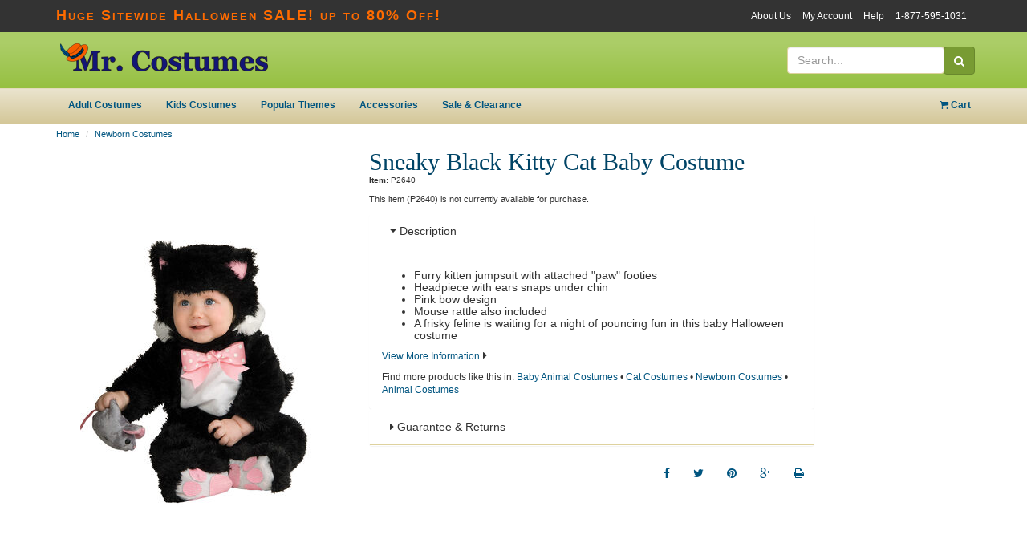

--- FILE ---
content_type: text/html; charset=utf-8
request_url: https://www.mrcostumes.com/Sneaky-Black-Kitty-Cat-Baby-Costume-2640.htm
body_size: 37419
content:
<!DOCTYPE html PUBLIC "-//W3C//DTD XHTML 1.0 Transitional//EN" "http://www.w3.org/TR/xhtml1/DTD/xhtml1-transitional.dtd">
<html xmlns="http://www.w3.org/1999/xhtml" >
<head>
	<title>Sneaky Black Kitty Cat Baby Costume - Mr. Costumes</title>
	
	<meta http-equiv="Content-Type" content="text/html; charset=utf-8" />
	<meta http-equiv="X-UA-Compatible" content="IE=edge" />
        <meta name="viewport" content="width=device-width, initial-scale=1"/>
	
	<link href="/Assets/css/build/styles.min.css?v=" type="text/css" rel="stylesheet" />
      <link rel="shortcut icon" href="/Assets/Theme/faviconHat.ico" type="image/vnd.microsoft.icon" />
      <link rel="icon" href="/Assets/Theme/faviconHat.ico" type="image/vnd.microsoft.icon" />
    <meta name="keywords" content="Halloween costumes, adult costumes, sexy costumes,kids costumes, halloween costume, plus size costumes, baby costumes, disney costumes, couples costumes, halloween costume ideas" />
    <meta name="description" content="Newborn Costumes. Your baby will be too cute this October. The Sneaky Black Kitty Cat Baby Costume is perfect for Halloween." />

		<meta name="robots" content="index,follow" />

		<meta property="og:type" content="product" />
		<meta property="og:image" content="https://img.mrcostumes.com/images/ProductCloseup/3116/baby-cat-costume-885732.jpg" /> 

		<link rel="canonical" href="http://www.mrcostumes.com/Sneaky-Black-Kitty-Cat-Baby-Costume-2640.htm" />
		<meta property="og:url" content="http://www.mrcostumes.com/Sneaky-Black-Kitty-Cat-Baby-Costume-2640.htm" /> 
	<meta property="og:site_name" content="Mr. Costumes" />
	<meta property="og:title" content="Sneaky Black Kitty Cat Baby Costume - Mr. Costumes" />
	<meta name="og:description" content="Newborn Costumes. Your baby will be too cute this October. The Sneaky Black Kitty Cat Baby Costume is perfect for Halloween." />
	
	<script type="text/javascript">
		var _gaq = _gaq || [];
		_gaq.push(['_setAccount', 'UA-4609265-1']);
		_gaq.push(['_setDomainName', '.mrcostumes.com']);
		_gaq.push(['_setCampNameKey', 'c']);
		_gaq.push(['_setCampSourceKey', 's']);
		_gaq.push(['_setCustomVar',
			1,                                                                                    
			'10-19-2012',     
			'10-19-2012-PromoBanner:A',       
			2                                                                                     
		 ]);
		

		_gaq.push(['_trackPageview']);


		(function() {
			var ga = document.createElement('script'); ga.type = 'text/javascript'; ga.async = true;
			ga.src = ('https:' == document.location.protocol ? 'https://ssl' : 'http://www') + '.google-analytics.com/ga.js';
			var s = document.getElementsByTagName('script')[0]; s.parentNode.insertBefore(ga, s);
		})();
	</script>
	<link href="http://fonts.googleapis.com/css?family=Open+Sans:300italic,400italic,600italic,700italic,800italic,400,300,600,700,800" rel="stylesheet" type="text/css">
</head>
<body>	
	<!-- HTML5 Shim and Respond.js IE8 support of HTML5 elements and media queries -->
    <!-- WARNING: Respond.js doesn't work if you view the page via file:// -->
	   <!--[if lt IE 10]>
	  <link href="/Assets/css/ie9.css?ver=" rel="stylesheet">
    <![endif]-->
    <!--[if lt IE 9]>
      <script src="/Assets/js/framework/html5shiv.js?ver="></script>
      <script src="/Assets/js/framework/respond.min.js?ver="></script>
    <![endif]-->
	<!--[if lt IE 8]>
		<link href="/Assets/css/bootstrap-ie7.css?ver=" rel="stylesheet">		
		<link href="/Assets/css/ie7.css?ver=" rel="stylesheet">	
	<![endif]-->
	
<header  >
    <div class="promo-bar-mobile visible-xs">
  <b>Huge Sitewide Halloween SALE! up to 80% Off!</b> 
    </div>
    <div class="top-bar hidden-xs">
			<div class="container">
				<div class="header-promo">
  <b>Huge Sitewide Halloween SALE! up to 80% Off!</b> 
				</div>
				<div class="header-top-nav">
					<ul>
						<li><a href="/AboutUs/">About Us</a></li>
						<li><a href="https://secure.mrcostumes.com/Login/">My Account</a></li>
						<li><a href="/support/">Help</a></li>
						<li class="phone"><a  href="tel:1-877-595-1031">1-877-595-1031</a></li>
					</ul>
				</div>
				<div class="phone-no">
					<a class="btn" href="tel:1-877-595-1031"><i class="fa fa-phone"></i> 1-877-595-1031</a>
				</div>
			</div>
    </div>

    <div class="header-main">
			<div class="container">
				<div class="brand-logo">
					<a href="/">
						<img src="/Assets/img/brand-logo.png" alt="Mr. Costumes" class="img-responsive" />
					</a>
				</div>
				<div class="phone-no">
				</div>
				<div class="search">
					<div class="search-container">
<form class="form-inline" role="search" method="get" action="/browse/" class="frmSearch">
	<div class="input-group">
		<input type="text" class="form-control" placeholder="Search..." name="q" id="search">
		<div class="input-group-btn">
			<button class="btn btn-primary" type="submit"><i class="fa fa-search"></i></button>
		</div>
	</div>
</form>
					</div>

				</div>
			</div>
    </div>


    <div class="header-nav">
      <div class="navbar yamm" role="navigation">
        <div class="container">

					<div class="navbar-mobile visible-xs">
						<div class="navbar-header">
							<button type="button" class="navbar-toggle" data-toggle="collapse" data-target=".navbar-collapse">
								<span class="sr-only">Toggle navigation</span>
								<span class="icon-bar"></span>
								<span class="icon-bar"></span>
								<span class="icon-bar"></span>
							</button>

							<a class="navbar-brand " href="/"><img src="/Assets/img/brand-logo.png" alt="Mr. Costumes" class="img-responsive" /></a>
							<div class="small-cart">
								<a href="/Basket/">
									<i class="fa fa-shopping-cart"></i> <span id="smallCartItemCount">0</span>
								</a>
							</div>
						</div>
					</div>

          <div class="collapse navbar-collapse">
            <ul class="nav navbar-nav">
              <li class="dropdown yamm-fw">
                <a href="/Adult-Costumes-C2.aspx" class="dropdown-toggle">Adult Costumes</a>
                <ul class="dropdown-menu">
                  <li>
                    <div class="yamm-content">
                      <div class="row hidden-xs">
                        <div class="col-sm-3">
                          <h4>Shop Adult Costumes</h4>
                        </div>
                        <div class="col-sm-9">
                          <h4>Featured Categories</h4>
                        </div>
                      </div>
                      <div class="row">
                        <div class="col-xs-12 col-sm-3">
                          <ul class="list-nav" role="menu">
                            <li><a href="/Couples-Halloween-Costumes-C28.aspx">Couples Costumes</a></li>
                            <li><a href="/Sexy-Costumes-C18.aspx">Sexy Costumes</a></li>
                            <li><a href="/Plus-Size-Halloween-Costumes-C36.aspx">Plus Size Costumes</a></li>
                            <li><a href="/Womens-Halloween-Costumes-C16.aspx">Womens Costumes</a></li>
														<li><a href="/Mens-Costumes-C6.aspx">Mens Costumes</a></li>
                            <li><a href="/Funny-Costumes-C7.aspx">Funny Costumes</a></li>
														<li><a href="/New-Costumes-for-Adults.aspx">New Costumes For Adults</a></li>
                          </ul>
                        </div>
                        <div class="hidden-xs col-sm-3">
                          <a href="/Womens-Halloween-Costumes-C16.aspx" class="mfav">
                            <img src="/Assets/img/menu/menu-womens.jpg" class="img-responsive" alt="womens" />
                             <p>Womens Costumes</p>
                          </a>
                        </div>
                        <div class="hidden-xs col-sm-3">
                          <a href="/Mens-Costumes-C6.aspx" class="mfav">
                            <img src="/Assets/img/menu/menu-mens.jpg" class="img-responsive" alt="mens" />
                            <p>Mens Costumes</p>
                          </a>
                        </div>
                        <div class="hidden-xs col-sm-3">
                          <a href="/Couples-Halloween-Costumes-C28.aspx" class="mfav">
                            <img src="/Assets/img/menu/menu-couples.jpg" class="img-responsive" alt="couples Costumes" />
                              <p>Couples Costumes</p>
                          </a>
                        </div>
                      </div>
                    </div>
                  </li>
                </ul>
              </li>
              <li class="dropdown yamm-fw">
                <a href="/Kids-Costumes-C5.aspx" class="dropdown-toggle">Kids Costumes</a>
                <ul class="dropdown-menu">
                  <li>
                    <div class="yamm-content">
                      <div class="row hidden-xs">
                        <div class="col-sm-3">
                          <h4>Shop Kids Costumes</h4>
                        </div>
                        <div class="col-sm-9">
                          <h4>Featured Categories</h4>
                        </div>
                      </div>

											<div class="row">
                        <div class="col-xs-12 col-sm-3">
                          <ul class="list-nav" role="menu">
                            <li><a href="/Baby--Infant-Costumes-C1.aspx">Baby/Infant Costumes</a></li>
                            <li><a href="/Toddler-Halloween-Costumes-C33.aspx">Toddler Costumes</a></li>
                            <li><a href="/Boys-Halloween-Costumes-8597.aspx">Boys Costumes</a></li>
														<li><a href="/Girls-Halloween-Costumes-C32.aspx">Girls Costumes</a></li>
														<li><a href="/Teen-Halloween-Costumes-C4.aspx">Teens Costumes</a></li>
														<li><a href="/New-Costumes-for-Kids.aspx">New Costumes For Kids</a></li>
                          </ul>
                        </div>
                        <div class="hidden-xs col-sm-3">
                          <a href="/Disney-Costumes-C27.aspx#FQCPgEAAB%2bLCAAAAAAABABzC1Q1TjRSNU8N9AUyDBXdQKQBUCDZyMDQTNERJK0RlONq5ptnGhQSkl%2fhGeYU6p%2flmxGUlV%2fh6xJk4ZvlaoAqF4hHLhSPXCSqXLqqcQoQaWJ3m4XhYHAbAD0XZjI%2bAQAA:25" class="mfav">
                            <img src="/Assets/img/menu/menu-kids-pirates.jpg" class="img-responsive" alt="Disney Costumes" />
                             <p>Disney Costumes</p>
                          </a>
                        </div>
                        <div class="hidden-xs col-sm-3">
                          <a href="/Superhero-Costumes-C12.aspx#FQCPgEAAB%2bLCAAAAAAABABzC1Q1TjRSNU8N9AUyDBXdQKQBUCDZyMDQTNERJK0RlONq5ptnGhQSkl%2fhGeYU6p%2flmxGUlV%2fh6%2bJn4ZvlWOEfgSwXiEcuFI9cJKoc0OYUINLE7jYLw8HgNgAHT%2bPpPgEAAA%3d%3d:16" class="mfav">
                            <img src="/Assets/img/menu/menu-kids-super.jpg" class="img-responsive" alt="Superhero Costumes" />
                            <p>Superhero Costumes</p>
                          </a>
                        </div>
												<div class="hidden-xs col-sm-3">
                          <a href="/Scary-Halloween-Costumes-C49.aspx#FQCPgEAAB%2bLCAAAAAAABABzC1Q1TjRSNU8N9AUyDBXdQKQBUCDZyMDQTNERJK0RlONq5ptnGhQSkl%2fhGeYU6p%2flmxGUlV%2fh6%2bJn4ZvlWOkfgSwXiEcuFI9cJKoc0OYUINLE7jYLw8HgNgDLkF2HPgEAAA%3d%3d:46" class="mfav">
                            <img src="/Assets/img/menu/menu-kids-scary.jpg" class="img-responsive" alt="Scary Costumes" />
                            <p>Scary Costumes</p>
                          </a>
                        </div>
                      </div>
                  </li>
                </ul>
              </li>
              <li class="dropdown yamm-fw">
                <a href="/#popular" class="dropdown-toggle">Popular Themes</a>
                <ul class="dropdown-menu">
                  <li>
                    <div class="yamm-content">
                     <div class="row hidden-xs">
                        <div class="col-sm-6">
                          <h4>Shop Popular Themes</h4>
                        </div>
                        <div class="col-sm-6">
                          <h4>Featured Categories</h4>
                        </div>
                      </div>
                      <div class="row">
                        <div class="col-xs-12 col-sm-3">
                          <ul class="list-nav" role="menu">
                            <li><a href="/Pirate-Costumes-C8.aspx">Pirate Costumes</a></li>
                            <li><a href="/Vampire-Costumes-C54.aspx">Vampire Costumes</a></li>
                            <li><a href="/Witch-Costumes-C11.aspx">Witch Costumes</a></li>
                            <li><a href="/Batman-Costume-C43.aspx">Batman Costumes</a></li>
                            <li><a href="/Spiderman-Costume-C42.aspx">Spiderman Costumes</a></li>
														<li><a href="/Disney-Costumes-C27.aspx">Disney Costumes</a></li>
														<li><a href="/Retro-Costumes-C248.aspx">Retro Costumes</a></li>
														<li><a href="/Gothic-Costumes-C128.aspx">Gothic Costumes</a></li>
														<li><a href="/Superhero-Costumes-C12.aspx">Superhero Costumes</a></li>
                          </ul>
                        </div>
                        <div class="col-xs-12 col-sm-3">
                          <ul class="list-nav" role="menu">
                            <li><a href="/Flapper-Costumes-C97.aspx">Flapper Costumes</a></li>
                            <li><a href="/Circus-Costumes-C191.aspx">Circus Costumes</a></li>
														<li><a href="/Devil-Costume-C41.aspx">Devil Costumes</a></li>
														<li><a href="/Cheerleader-Costumes-C51.aspx">Cheerleader Costumes</a></li>
														<li><a href="/Star-Wars-Costumes-C37.aspx">Star Wars Costumes</a></li>
                            <li><a href="/Police-Costumes-C105.aspx">Police Costumes</a></li>
                            <li><a href="/Greek-Goddess-Costumes-C99.aspx">Greek Goddess Costumes</a></li>
														<li><a href="/Funny-Costumes-C7.aspx">Funny Costumes</a></li>
														<li><a href="/Scary-Halloween-Costumes-C49.aspx">Scary Costumes</a></li>
													</ul>
                        </div>
                        <div class="hidden-xs col-sm-3">
                          <a href="/Pirate-Costumes-C8.aspx" class="mfav">
                            <img src="/Assets/img/menu/menu-pirates.jpg" class="img-responsive" alt="Pirate Costumes" />
                             <p>Pirate Costumes</p>
                          </a>
                        </div>
                        <div class="hidden-xs col-sm-3">
                          <a href="/Vampire-Costumes-C54.aspx" class="mfav">
                            <img src="/Assets/img/menu/menu-vampire.jpg" class="img-responsive" alt="Vampire Costumes" />
                              <p>Vampire Costumes</p>
                          </a>
                        </div>
                      </div>
                  </li>
                </ul>
              </li>

              <li class="dropdown yamm-fw">
                <a href="/Accessories-C3.aspx" class="dropdown-toggle">Accessories</a>
              </li>

              <li class="dropdown yamm-fw">
                <a href="/Sale-and-Clearance-Costumes.aspx" class="dropdown-toggle">Sale &amp; Clearance</a>
              </li>

              <li class="visible-xs"><a href="/AboutUs/">About Us</a></li>
              <li class="visible-xs"><a href="/support/">Help</a></li>
              <li class="visible-xs"><a href="https://secure.mrcostumes.com/Login/">My Account</a></li>
              <li class="visible-xs"><a href="tel:1-877-595-1031"><i class="fa fa-phone"></i> 1-877-595-1031</a></li>
            </ul>
<ul class="nav navbar-nav navbar-right header-cart-nav hidden-xs">
	<li class="dropdown">
		<a href="/Basket/" class="dropdown-toggle"><i class="fa fa-shopping-cart"></i>
			<span class="cartItemCount">Cart</span>				
		</a>
		<ul class="dropdown-menu">
			<li>
<div class="yamm-content cartPreview hidden-xs" style="max-width: 300px;">
	<div class="row header-cart-text">
			Cart Is Empty!
	</div>
	<div class="row header-cart-btns">
		<div class="col-xs-6 text-center"><a class="btn btn-default" href="/Basket/">View Cart</a></div>
		<div class="col-xs-6 text-center"><a class="btn btn-cta" href="https://secure.mrcostumes.com/Checkout/Process/1">Checkout</a></div>
	</div>
</div>
			</li>
		</ul>
	</li>
</ul>
          </div>
        </div>
      </div>

    <div class="visible-xs header-search-container-mobile">
        <div class="search-container-mobile">
<form class="form-inline" role="search" method="get" action="/browse/" class="frmSearch">
	<div class="input-group">
		<input type="text" class="form-control" placeholder="Search..." name="q" id="search">
		<div class="input-group-btn">
			<button class="btn btn-primary" type="submit"><i class="fa fa-search"></i></button>
		</div>
	</div>
</form>
        </div>
    </div>

    </div>
  </header>    

    <div class="container">
<!-- 
//-->

<div class="breadcrumbs">
		<ol class="breadcrumb breadcrumb-product">
			<li><a href="/" title="Mr. Costumes">Home</a></li>				
			<li class="active"><a href="/Newborn-Costumes-C385.aspx" title="Newborn Costumes" >Newborn Costumes</a></li>
		</ol>


	</div>
	<div class="visible-xs visible-sm">
		<ol class="breadcrumb cl-breadcrumb cl-breadcrumb-product">
		</ol>
	</div>

      <div class="row visible-xs">
        <div class="col-xs-12">
          <div class="product-page-h1" data-name="bBox">Sneaky Black Kitty Cat Baby Costume</div>
          <p><span class="small"><strong>Item:</strong> P2640</span></p>
					<input type="hidden" id="ProductID" value="2640">
        </div>
      </div>

      <div class="row">
        <div class="col-xs-12 col-sm-4 col-lg-4">

					<div id="product-page-carousel" class="carousel" data-ride="carousel" data-interval="false">

							<div class="carousel-inner">
								<div class="item active">
									<a class="productImageMain" href="#" data-toggle="modal" data-target="#modalProductPageImage">
									 <img src="https://img.mrcostumes.com/images/productdetail/3116/baby-cat-costume-885732.jpg?w=300&h=555" alt="Sneaky Black Kitty Cat Baby Costume" class="img-responsive" /></a>
								</div><!--/.item -->


							</div>


						</div>

				</div>

        <div class="col-xs-12 col-sm-8 col-lg-6">

					<div class="row hidden-xs">
						<div class="col-xs-12">
							<h1 class="product-page" data-name="bBox">Sneaky Black Kitty Cat Baby Costume</h1>
							<p><span class="small"><strong>Item:</strong> P2640</span></p>
						</div>
					</div>

					<div class="row">
						<div class="col-xs-12 col-sm-10">
									<div>
										<p>This item (P2640) is not currently available for purchase.</p>
									</div>
 
							</div>

						<div class="hidden-xs col-sm-2">

							<div class="clearfix"><!-- SOCIAL -->
								<div class="fb-like pull-right" style="width: 55px; margin-left: 8px; margin-bottom: 10px;" data-href="http://www.christmaslightsetc.com" data-layout="box_count" data-action="like" data-show-faces="false" data-share="false"></div>

							</div>

							</div>

						</div>

						<div class="row">
							<div class="col-xs-12">

								<div class="panel-group" id="accordion">
									<div class="panel">
										<div class="panel-heading">
											<h4 class="panel-title">
												<a class="collapsed" data-toggle="collapse" data-parent="#accordion" href="#collapseDescription">
													<i class="fa fa-caret-right cl-green-lt"></i><i class="fa fa-caret-down cl-green-lt"></i> Description
												</a>
											</h4>
										</div>
										<div id="collapseDescription" class="panel-collapse collapse">
											<div class="panel-body">
													<div class="pdTabBody">
															<p><p><ul><li>Furry kitten jumpsuit with attached "paw" footies</li><li>Headpiece with ears snaps under chin</li><li>Pink bow design</li><li>Mouse rattle also included</li><li>A frisky feline is waiting for a night of pouncing fun in this baby Halloween costume</li></ul></p></p>
															<p></p>
													</div>



													<p>
														<a href="#" data-toggle="modal" data-target="#modalProductDetailSpecs">
														<span class="small">View More Information</span></a> <i class="fa fa-caret-right"></i>
													</p>
													<span class="small hidden-xs hidden-sm">
													Find more products like this in:


<a href="/Baby-Animal-Costumes-C215.aspx" title="Baby Animal Costumes" >Baby Animal Costumes</a>
													 &bull; 
<a href="/Cat-Costumes-C119.aspx" title="Cat Costumes" >Cat Costumes</a>
													 &bull; 
<a href="/Newborn-Costumes-C385.aspx" title="Newborn Costumes" >Newborn Costumes</a>
													 &bull; 
<a href="/Animal-Costumes-C78.aspx" title="Animal Costumes" >Animal Costumes</a>
													
													</span>
											</div>
										</div>
									</div>


										<script> var productQtyDiscounts = {}; </script>

									<div class="panel">
										<div class="panel-heading">
											<h4 class="panel-title">
												<a data-toggle="collapse" data-parent="#accordion" href="#collapseGuarantee" class="collapsed">
													<i class="fa fa-caret-right cl-green-lt"></i><i class="fa fa-caret-down cl-green-lt"></i> Guarantee &amp; Returns
												</a>
											</h4>
										</div>
										<div id="collapseGuarantee" class="panel-collapse collapse">
											<div class="panel-body">
												<div id="mask" style="display: none;" class="mask text-center"><div class="spinner"></div></div>
											</div>
										</div>
									</div>

								</div>
								<div class="product-social">
									<a href="http://www.facebook.com/sharer.php?u=https://www.mrcostumes.com/Sneaky-Black-Kitty-Cat-Baby-Costume-2640.htm%3Fs%3Dfbookshare&t=Sneaky%20Black%20Kitty%20Cat%20Baby%20Costume" class="btn btn-footer" title="Facebook" target="_blank"><i class="fa fa-facebook"></i></a>
									<a href="http://twitter.com/share?text=Check+out+Sneaky%20Black%20Kitty%20Cat%20Baby%20Costume+at+Christmas+Lights,+Etc&url=https://www.mrcostumes.com/Sneaky-Black-Kitty-Cat-Baby-Costume-2640.htm%3Fs%3Dtwittershare&hashtags=#lights,#Christmas,#LEDChristmas" class="btn btn-footer" title="Twitter" target="_blank"><i class="fa fa-twitter"></i></a>
									<a href="http://www.pinterest.com/pin/create/button/?url=https://www.mrcostumes.com/Sneaky-Black-Kitty-Cat-Baby-Costume-2640.htm%3Fs%3Dpinshare&media=https://img.mrcostumes.com/images/productdetail/3116/baby-cat-costume-885732.jpg&description=Sneaky%20Black%20Kitty%20Cat%20Baby%20Costume" class="btn btn-footer" title="Pinterest" target="_blank"><i class="fa fa-pinterest"></i></a>
									<a href="https://plus.google.com/share?url=https://www.mrcostumes.com/Sneaky-Black-Kitty-Cat-Baby-Costume-2640.htm%3Fs%3Dgplusshare" class="btn btn-footer" title="Google Plus" target="_blank"><i class="fa fa-google-plus""></i></a>

									<a href="javascript:window.print()" class="btn btn-footer" title="Print This Page"><i class="fa fa-print"></i></a>


								</div>
							</div>
						</div>
					</div>


      
			</div>
		

    </div><!-- /.container -->



	<div class="modal fade" id="modalProductPageImage" tabindex="-1" role="dialog" aria-labelledby="modalImageLabel" aria-hidden="true">
		<div class="modal-dialog">
			<div class="modal-content">
				<div class="modal-header">
					<button type="button" class="close" data-dismiss="modal" aria-hidden="true">&times;</button>
					<h4 class="modal-title" id="modalImageLabel">Sneaky Black Kitty Cat Baby Costume</h4>
				</div><!--/.modal-header -->
				<div class="modal-body text-center">

				</div>
				<div class="modal-footer">
					<button type="button" class="btn btn-default" data-dismiss="modal">Close</button>
				</div>
			</div>
		</div>
	</div>


	<div class="modal fade" id="modalProductSizing" tabindex="-1" role="dialog" aria-labelledby="modalSizingLabel" aria-hidden="true">
		<div class="modal-dialog">
			<div class="modal-content">
				<div class="modal-header">
					<button type="button" class="close" data-dismiss="modal" aria-hidden="true">&times;</button>
					<h4 class="modal-title" id="modalSizingLabel">Sneaky Black Kitty Cat Baby Costume</h4>
				</div><!--/.modal-header -->
				<div class="modal-body">
<table class="table sizing-chart">  
	<thead>
	</thead>	
	<tbody>
 
			<tr>			
				<td>
Newborn 0-6 Months
				</td>
			</tr>
		 
			<tr>			
				<td>
Infant 6-12 Months
				</td>
			</tr>
		
	</tbody>
</table>
				</div>
				<div class="modal-footer">
					<button type="button" class="btn btn-default" data-dismiss="modal">Close</button>
				</div>
			</div>
		</div>
	</div>


    <div class="modal fade" id="modalProductDetailSpecs" tabindex="-1" role="dialog" aria-labelledby="myModalLabel" aria-hidden="true">
      <div class="modal-dialog">
        <div class="modal-content">
          <div class="modal-header">
            <button type="button" class="close" data-dismiss="modal" aria-hidden="true">&times;</button>
            <h4 class="modal-title" id="myModalLabel">Sneaky Black Kitty Cat Baby Costume Detailed Specifications</h4>
          </div>
          <div class="modal-body">
            <table border="0" cellspacing="3" cellpadding="3" style="width: 100%;">
              <tr> <td style="width: 50%;"> <strong>Gender</strong>: Girls</td>  <td style="width: 50%;"> <strong>Age</strong>: Newborn, Baby/Infant</td> </tr><tr> <td style="width: 50%;"> <strong>Costume Theme</strong>: Cat, Animal</td>  <td style="width: 50%;"> <strong>Customer Favorites</strong>: Animal &amp; Bug</td> </tr><tr> <td style="width: 50%;"> <strong>Popular Themes</strong>: Cat</td>  <td style="width: 50%;"> <strong>Material</strong>: Chenille and Flannel</td> </tr> 
            </table>
            <hr />
              <table class="table table-bordered" id="pdOptions">
                <caption>Product Options</caption>
                <thead>
                  <tr nowrap="nowrap">
                    <th nowrap="nowrap">ID</th>
                    <th nowrap="nowrap">Price</th>
 <th nowrap="nowrap">Costume Variant Size</th>  <th nowrap="nowrap">ReportingCode</th> 
                  </tr>
                </thead>
                <tbody>
  
                </tbody>
              </table>
          </div>
          <!--
          <div class="modal-footer">
            <button type="button" class="btn btn-default" data-dismiss="modal">Close</button>
            <button type="button" class="btn btn-primary">Save changes</button>
          </div>
          -->
        </div>
      </div>
    </div>
    
<footer>
  <div class="container">
     <div class="infoLinks">
        <section class="emailSignup"> 
            <div class="h3">Connect With Us</div>
            <form role="form" id="EmailFooter" class="EmailForm" action="/email/" method="POST" >
						<div class="email-div">
							<p>Save $5 today when you sign up!</p>
								<div class="form-group">
									<label for="FirstName" class="hidden">First name</label>
									<input type="text" class="form-control" id="FirstName" placeholder="First Name" name="_FirstName" required>
								</div>
								<div class="form-group">
									<label for="Email" class="hidden">Email address</label>
									<input type="email" class="form-control" id="Email" placeholder="Email Address" name="_Email" required>
								</div>
								<div class="text-right">
									<input type="hidden" name="FormName" value="CLEmailSignup">
									<input type="hidden" name="DatabaseID" value="424510">
									<input type="hidden" name="_Source" value="Website">
									<input type="hidden" name="_SourceLocation" value="CLFooter">
									<input type="hidden" name="_WebsiteID" value="1">
									<input type="hidden" name="staticRedirect" value="https://www.mrcostumes.com">
									<button type="submit" class="btn btn-primary">Sign Up!</button>
								</div>
						
						</div>
						<div class="email-success" style="display: none;">
							Thank you for signing up! Use coupon code FiveOffSpecial to receive $5 off of your order!
						</div>
						<div class="email-error" style="display: none;">
							There was an error processing your signup! Please contact customer service.
						</div>
				</form>
        </section>
        <section class="phoneHours">
            <p><a href="tel:1-877-595-1031">1-877-595-1031</a></p>
            <p>	Mon-Fri 8am-6:00pm, Sat-Sun Closed</p>		      
        </section>
        <section class="company">
          <div>
              <div>
                <span>Customer Service</span>
                <ul>
                  <li><a href="/support/#shipping">Shipping Policy</a></li>
                  <li><a href="/support/#policy">Privacy Policy</a></li>
                  <li><a href="/support/#returns">Return Policy</a></li>
                  <li><a href="/support/">Need Help?</a></li>
									<li><a href="https://secure.mrcostumes.com/Login/">My Account</a></li>
                </ul>
              </div>
              <div>
                <span>Company</span>
                <ul>
                  <li><a href="/">Home</a></li>		
                  <li><a href="/AboutUs/">About Mr. Costumes</a></li>
                  <li><a href="/ContactUs/">Contact Mr. Costumes</a></li>												
                  <li><a href="/sitemap.htm">Site Map</a></li>
                </ul>
              </div>
              <div>
                <span>Follow Us</span>
                <ul>		
                    <li><a href="https://www.facebook.com/MrCostumes" title="Facebook" target="_blank"><i class="fa fa-facebook"></i> Facebook</a></li>	
                    <li><a href="https://twitter.com/MrCostumes" title="Twitter" target="_blank"><i class="fa fa-twitter"></i> Twitter</a></li>
                    <li><a href="http://www.pinterest.com/MrCostumes/" title="Pinterest" target="_blank"><i class="fa fa-pinterest"></i> Pinterest</a></li>							

                    <li><a href="http://blog.mrcostumes.com/" title="Visit our Blog" target="_blank"><i class="fa fa-rss"></i> Blog</a></li>
                </ul>
              </div>
           </div>
        </section>
     </div>
    <div class="copyright">
        <p>Copyright &copy; 2000 - 2026 Mr. Costumes. All rights reserved.</p>
        <p>Powered by Halloween Fear!</p>        
    </div>

  </div>
</footer>
<!-- Email Sign Up Popup -->
<div class="modal fade" id="modalEmailPopUp" tabindex="-1" role="dialog" aria-labelledby="emailPopUpLabel" aria-hidden="true">
	<div class="modal-dialog">
		<div class="modal-content">
			<div class="modal-body">				
				<button type="button" class="btn btn-primary close" data-dismiss="modal" aria-hidden="true">&times;</button>
				<div class="modal-email-wrap text-center">				
					<img class="woman" src="/Assets/img/modal/Email-SignUp-Modal---woman.png" />
					<img class="form-bg" src="/Assets/img/modal/Email-SignUp-Modal---form-bg.png" />
					<form class="form-inline EmailForm" action="/email/" method="POST" role="form">
						<div class="email-div">
							<div class="form-group">
								<input type="text" name="_FirstName" class="form-control" placeholder="First Name" tabindex=1 required />				
							</div>
							<div class="form-group">
								<input type="email" name="_Email" class="form-control" placeholder="Email" tabindex=2 required />					
							</div>	

							<input type="hidden" name="FormName" value="MCEmailSignup">
							<input type="hidden" name="DatabaseID" value="424510">
							<input type="hidden" name="_Source" value="Website">
							<input type="hidden" name="_SourceLocation" value="AutoPopUp">
							<input type="hidden" name="_WebsiteID" value="2">
							<input type="hidden" name="staticRedirect" value="www.mrcostumes.com">
							<button class="btn btn-warning" type="submit" tabindex="3">Sign Up</button>						
						</div>
						<div class="email-success" style="display: none;">
							Thank you for signing up! Use coupon code FiveOffSpecial to receive $5 off of your order!
						</div>
						<div class="email-error" style="display: none;">
							There was an error processing your signup! Please contact customer service.
						</div>
					</form>
					<div class="h2">
						<i>Quality Halloween Costumes for Every Occasion</i>	
						<button type="button" class="btn btn-default" data-dismiss="modal">No Thanks</button>
					</div>					
				</div>
			</div>
		</div>
	</div>
</div>
	
	<div class="device-xs"></div>
	<div class="device-sm"></div>
	<div class="device-md"></div>
	<div class="device-lg"></div>
	

		
	<script src="/Assets/js/build/scripts.min.js?ver="></script>
	
	
		<script src="/Assets/js/product.js?ver="></script>

	    <!--[if lt IE 10]>
      <script src="/Assets/js/framework/jQuery/plugin/jquery.placeholder.js?ver="></script>
      <script src="/Assets/js/ie9.js"></script>	    
	    <![endif]-->
	    <!--[if lt IE 9]>
		<script src="/Assets/js/ie8.js"></script>
    <![endif]-->
	    <!--[if lt IE 8]>
	    <script src="/Assets/js/ie7.js?ver="></script>
    <![endif]-->
	   
	   
		<div id="fb-root"></div>
		<script>(function(d, s, id) {
			var js, fjs = d.getElementsByTagName(s)[0];
			if (d.getElementById(id)) return;
			js = d.createElement(s); js.id = id;
			js.src = "//connect.facebook.net/en_US/sdk.js#xfbml=1&appId=318265468296079&version=v2.0";
			fjs.parentNode.insertBefore(js, fjs);
		}(document, 'script', 'facebook-jssdk'));</script>

	<!-- LIVE CHAT SCRIPT -->
	<script type="text/javascript">
		if(!ResponsiveBootstrapToolkit.isBreakpoint('sm') && !ResponsiveBootstrapToolkit.isBreakpoint('xs')) {	
					
			var __lc = {};
			__lc.license = 4532051;
			__lc.group = 4;

			(function() {
				var lc = document.createElement('script'); lc.type = 'text/javascript'; lc.async = true;
				lc.src = ('https:' == document.location.protocol ? 'https://' : 'http://') + 'cdn.livechatinc.com/tracking.js';
				var s = document.getElementsByTagName('script')[0]; s.parentNode.insertBefore(lc, s);
			})();
		}
	</script>
	
	<!-- Google Code for Remarketing Tag -->
	<!--------------------------------------------------
	Remarketing tags may not be associated with personally identifiable information or placed on pages related to sensitive categories. See more information and instructions on how to setup the tag on: http://google.com/ads/remarketingsetup
	--------------------------------------------------->
	<script type="text/javascript">
	/* <![CDATA[ */
	var google_conversion_id = 1058813688;
	var google_custom_params = window.google_tag_params;
	var google_remarketing_only = true;
	/* ]]> */
	</script>
	<script type="text/javascript" src="//www.googleadservices.com/pagead/conversion.js">
	</script>
	<noscript>
	<div style="display:inline;">
	<img height="1" width="1" style="border-style:none;" alt="" src="//googleads.g.doubleclick.net/pagead/viewthroughconversion/1058813688/?value=0&amp;guid=ON&amp;script=0"/>
	</div>
	</noscript>
	
	<!-- BEGIN: Google Trusted Stores -->
	<script type="text/javascript">
		var gts = gts || [];

		gts.push(["id", "461530"]);
		gts.push(["locale", "EN_US"]);
		gts.push(["google_base_subaccount_id", "4203879"]);
		gts.push(["google_base_country", "US"]);
		gts.push(["google_base_language", "EN"]);

		(function() {
			var scheme = (("https:" == document.location.protocol) ? "https://" : "http://");
			var gts = document.createElement("script");
			gts.type = "text/javascript";
			gts.async = true;
			gts.src = scheme + "www.googlecommerce.com/trustedstores/gtmp_compiled.js";
			var s = document.getElementsByTagName("script")[0];
			s.parentNode.insertBefore(gts, s);
		})();
	</script>
	<!-- END: Google Trusted Stores -->
	
	<script type="text/javascript">
		adroll_adv_id = "ACCZWHFONNFKBAXTPI74G2";
		adroll_pix_id = "D6AUOS4I7NHK3BIFGSSR45";
		(function () {
		var oldonload = window.onload;
		window.onload = function(){
			 __adroll_loaded=true;
			 var scr = document.createElement("script");
			 var host = (("https:" == document.location.protocol) ? "https://s.adroll.com" : "http://a.adroll.com");
			 scr.setAttribute('async', 'true');
			 scr.type = "text/javascript";
			 scr.src = host + "/j/roundtrip.js";
			 ((document.getElementsByTagName('head') || [null])[0] ||
				document.getElementsByTagName('script')[0].parentNode).appendChild(scr);
			 if(oldonload){oldonload()}};
		}());
	</script>
</body>
</html>

--- FILE ---
content_type: application/javascript; charset=UTF-8
request_url: https://api.livechatinc.com/v3.6/customer/action/get_dynamic_configuration?x-region=us-south1&license_id=4532051&client_id=c5e4f61e1a6c3b1521b541bc5c5a2ac5&url=https%3A%2F%2Fwww.mrcostumes.com%2FSneaky-Black-Kitty-Cat-Baby-Costume-2640.htm&group_id=4&channel_type=code&jsonp=__mvlrc13wvef
body_size: 46
content:
__mvlrc13wvef({"organization_id":"9d989f71-6a16-467d-8a9f-4fe2082785d2","livechat_active":false,"default_widget":"livechat"});